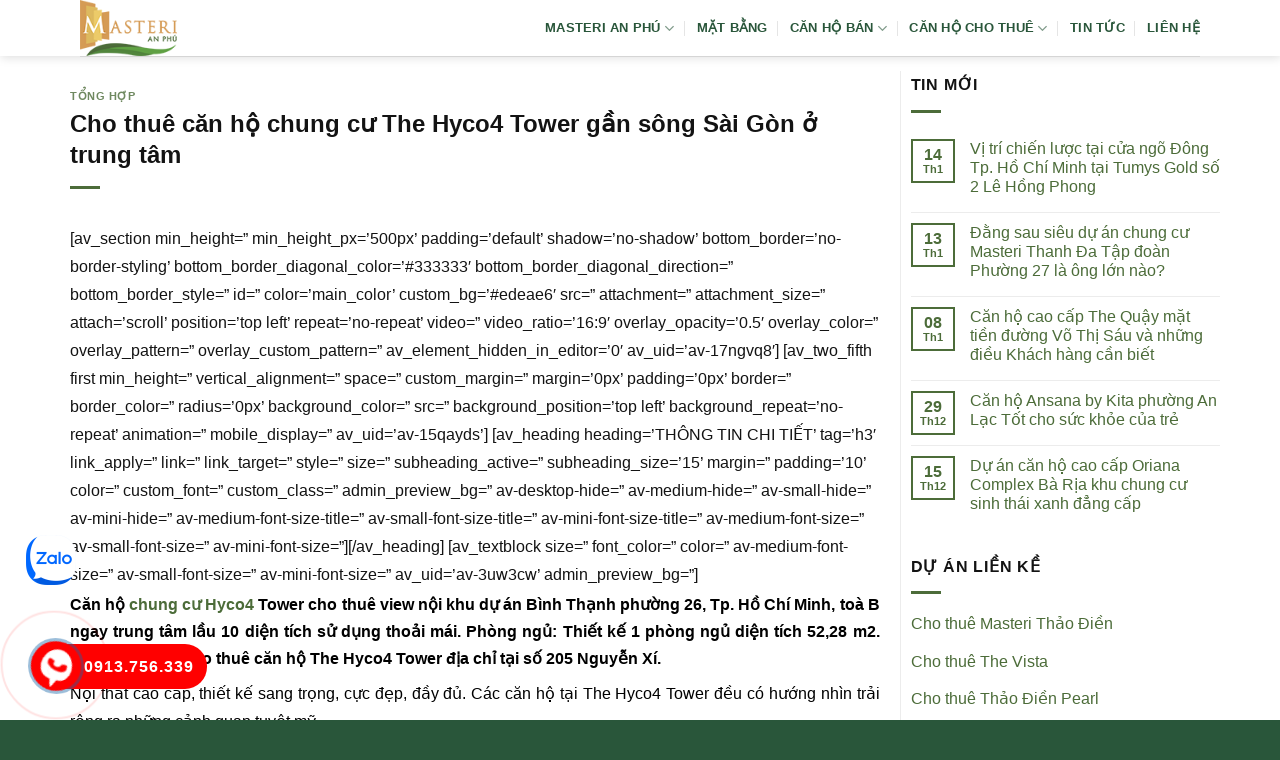

--- FILE ---
content_type: text/html; charset=UTF-8
request_url: https://duanmasterianphu.com/cho-thue-can-ho-chung-cu-hyco4-tower/
body_size: 14494
content:
<!DOCTYPE html><html lang="vi" prefix="og: https://ogp.me/ns#" class="loading-site no-js"><head><script data-no-optimize="1">var litespeed_docref=sessionStorage.getItem("litespeed_docref");litespeed_docref&&(Object.defineProperty(document,"referrer",{get:function(){return litespeed_docref}}),sessionStorage.removeItem("litespeed_docref"));</script> <meta charset="UTF-8" /><link rel="profile" href="http://gmpg.org/xfn/11" /><link rel="pingback" href="https://duanmasterianphu.com/xmlrpc.php" /><meta name="viewport" content="width=device-width, initial-scale=1" /><title>Cho thuê căn hộ chung cư The Hyco4 Tower gần sông Sài Gòn ở trung tâm</title><meta name="description" content="Nội thất cao cấp, thiết kế sang trọng, cực đẹp, đầy đủ. Các căn hộ tại The Hyco4 Tower đều có hướng nhìn trải rộng ra những cảnh quan tuyệt mỹ."/><meta name="robots" content="follow, index, max-snippet:-1, max-video-preview:-1, max-image-preview:large"/><link rel="canonical" href="https://duanmasterianphu.com/cho-thue-can-ho-chung-cu-hyco4-tower/" /><meta property="og:locale" content="vi_VN" /><meta property="og:type" content="article" /><meta property="og:title" content="Cho thuê căn hộ chung cư The Hyco4 Tower gần sông Sài Gòn ở trung tâm" /><meta property="og:description" content="Nội thất cao cấp, thiết kế sang trọng, cực đẹp, đầy đủ. Các căn hộ tại The Hyco4 Tower đều có hướng nhìn trải rộng ra những cảnh quan tuyệt mỹ." /><meta property="og:url" content="https://duanmasterianphu.com/cho-thue-can-ho-chung-cu-hyco4-tower/" /><meta property="og:site_name" content="Masteri An Phú" /><meta property="article:section" content="Tổng hợp" /><meta property="og:updated_time" content="2020-06-01T16:55:01+07:00" /><meta property="og:image" content="https://duanmasterianphu.com/wp-content/uploads/2018/03/The-Hyco4-Tower-tong-the-1.jpg" /><meta property="og:image:secure_url" content="https://duanmasterianphu.com/wp-content/uploads/2018/03/The-Hyco4-Tower-tong-the-1.jpg" /><meta property="og:image:width" content="800" /><meta property="og:image:height" content="500" /><meta property="og:image:alt" content="Cho thuê căn hộ chung cư The Hyco4 Tower gần sông Sài Gòn ở trung tâm" /><meta property="og:image:type" content="image/jpeg" /><meta property="article:published_time" content="2018-03-28T16:57:42+07:00" /><meta property="article:modified_time" content="2020-06-01T16:55:01+07:00" /><meta name="twitter:card" content="summary_large_image" /><meta name="twitter:title" content="Cho thuê căn hộ chung cư The Hyco4 Tower gần sông Sài Gòn ở trung tâm" /><meta name="twitter:description" content="Nội thất cao cấp, thiết kế sang trọng, cực đẹp, đầy đủ. Các căn hộ tại The Hyco4 Tower đều có hướng nhìn trải rộng ra những cảnh quan tuyệt mỹ." /><meta name="twitter:image" content="https://duanmasterianphu.com/wp-content/uploads/2018/03/The-Hyco4-Tower-tong-the-1.jpg" /><meta name="twitter:label1" content="Được viết bởi" /><meta name="twitter:data1" content="Nguyễn Trắc" /><meta name="twitter:label2" content="Thời gian để đọc" /><meta name="twitter:data2" content="6 phút" /> <script type="application/ld+json" class="rank-math-schema-pro">{"@context":"https://schema.org","@graph":[{"@type":["Person","Organization"],"@id":"https://duanmasterianphu.com/#person","name":"Masteri An Ph\u00fa","logo":{"@type":"ImageObject","@id":"https://duanmasterianphu.com/#logo","url":"http://duanmasterianphu.com/wp-content/uploads/2024/05/logo-masteri-an-phu.png","contentUrl":"http://duanmasterianphu.com/wp-content/uploads/2024/05/logo-masteri-an-phu.png","caption":"Masteri An Ph\u00fa","inLanguage":"vi","width":"121","height":"70"},"image":{"@type":"ImageObject","@id":"https://duanmasterianphu.com/#logo","url":"http://duanmasterianphu.com/wp-content/uploads/2024/05/logo-masteri-an-phu.png","contentUrl":"http://duanmasterianphu.com/wp-content/uploads/2024/05/logo-masteri-an-phu.png","caption":"Masteri An Ph\u00fa","inLanguage":"vi","width":"121","height":"70"}},{"@type":"WebSite","@id":"https://duanmasterianphu.com/#website","url":"https://duanmasterianphu.com","name":"Masteri An Ph\u00fa","alternateName":"Masteri An Ph\u00fa","publisher":{"@id":"https://duanmasterianphu.com/#person"},"inLanguage":"vi"},{"@type":"ImageObject","@id":"https://duanmasterianphu.com/wp-content/uploads/2018/03/The-Hyco4-Tower-tong-the-1.jpg","url":"https://duanmasterianphu.com/wp-content/uploads/2018/03/The-Hyco4-Tower-tong-the-1.jpg","width":"800","height":"500","inLanguage":"vi"},{"@type":"BreadcrumbList","@id":"https://duanmasterianphu.com/cho-thue-can-ho-chung-cu-hyco4-tower/#breadcrumb","itemListElement":[{"@type":"ListItem","position":"1","item":{"@id":"https://duanmasterianphu.com","name":"Masteri An Ph\u00fa"}},{"@type":"ListItem","position":"2","item":{"@id":"https://duanmasterianphu.com/tong-hop/","name":"T\u1ed5ng h\u1ee3p"}},{"@type":"ListItem","position":"3","item":{"@id":"https://duanmasterianphu.com/cho-thue-can-ho-chung-cu-hyco4-tower/","name":"Cho thu\u00ea c\u0103n h\u1ed9 chung c\u01b0 The Hyco4 Tower g\u1ea7n s\u00f4ng S\u00e0i G\u00f2n \u1edf trung t\u00e2m"}}]},{"@type":"WebPage","@id":"https://duanmasterianphu.com/cho-thue-can-ho-chung-cu-hyco4-tower/#webpage","url":"https://duanmasterianphu.com/cho-thue-can-ho-chung-cu-hyco4-tower/","name":"Cho thu\u00ea c\u0103n h\u1ed9 chung c\u01b0 The Hyco4 Tower g\u1ea7n s\u00f4ng S\u00e0i G\u00f2n \u1edf trung t\u00e2m","datePublished":"2018-03-28T16:57:42+07:00","dateModified":"2020-06-01T16:55:01+07:00","isPartOf":{"@id":"https://duanmasterianphu.com/#website"},"primaryImageOfPage":{"@id":"https://duanmasterianphu.com/wp-content/uploads/2018/03/The-Hyco4-Tower-tong-the-1.jpg"},"inLanguage":"vi","breadcrumb":{"@id":"https://duanmasterianphu.com/cho-thue-can-ho-chung-cu-hyco4-tower/#breadcrumb"}},{"@type":"Person","@id":"https://duanmasterianphu.com/author/jack_nguyen/","name":"Nguy\u1ec5n Tr\u1eafc","url":"https://duanmasterianphu.com/author/jack_nguyen/","image":{"@type":"ImageObject","@id":"https://duanmasterianphu.com/wp-content/litespeed/avatar/382ed44efa5f18d133737c07d9462aa1.jpg?ver=1768665271","url":"https://duanmasterianphu.com/wp-content/litespeed/avatar/382ed44efa5f18d133737c07d9462aa1.jpg?ver=1768665271","caption":"Nguy\u1ec5n Tr\u1eafc","inLanguage":"vi"}},{"@type":"BlogPosting","headline":"Cho thu\u00ea c\u0103n h\u1ed9 chung c\u01b0 The Hyco4 Tower g\u1ea7n s\u00f4ng S\u00e0i G\u00f2n \u1edf trung t\u00e2m","datePublished":"2018-03-28T16:57:42+07:00","dateModified":"2020-06-01T16:55:01+07:00","articleSection":"T\u1ed5ng h\u1ee3p","author":{"@id":"https://duanmasterianphu.com/author/jack_nguyen/","name":"Nguy\u1ec5n Tr\u1eafc"},"publisher":{"@id":"https://duanmasterianphu.com/#person"},"description":"N\u1ed9i th\u1ea5t cao c\u1ea5p, thi\u1ebft k\u1ebf sang tr\u1ecdng, c\u1ef1c \u0111\u1eb9p, \u0111\u1ea7y \u0111\u1ee7. C\u00e1c c\u0103n h\u1ed9 t\u1ea1i The Hyco4 Tower \u0111\u1ec1u c\u00f3 h\u01b0\u1edbng nh\u00ecn tr\u1ea3i r\u1ed9ng ra nh\u1eefng c\u1ea3nh quan tuy\u1ec7t m\u1ef9.","name":"Cho thu\u00ea c\u0103n h\u1ed9 chung c\u01b0 The Hyco4 Tower g\u1ea7n s\u00f4ng S\u00e0i G\u00f2n \u1edf trung t\u00e2m","@id":"https://duanmasterianphu.com/cho-thue-can-ho-chung-cu-hyco4-tower/#richSnippet","isPartOf":{"@id":"https://duanmasterianphu.com/cho-thue-can-ho-chung-cu-hyco4-tower/#webpage"},"image":{"@id":"https://duanmasterianphu.com/wp-content/uploads/2018/03/The-Hyco4-Tower-tong-the-1.jpg"},"inLanguage":"vi","mainEntityOfPage":{"@id":"https://duanmasterianphu.com/cho-thue-can-ho-chung-cu-hyco4-tower/#webpage"}}]}</script> <link rel='dns-prefetch' href='//fonts.googleapis.com' /><link href='https://fonts.gstatic.com' crossorigin rel='preconnect' /><link rel='prefetch' href='https://duanmasterianphu.com/wp-content/themes/flatsome/assets/js/flatsome.js?ver=e1ad26bd5672989785e1' /><link rel='prefetch' href='https://duanmasterianphu.com/wp-content/themes/flatsome/assets/js/chunk.slider.js?ver=3.19.9' /><link rel='prefetch' href='https://duanmasterianphu.com/wp-content/themes/flatsome/assets/js/chunk.popups.js?ver=3.19.9' /><link rel='prefetch' href='https://duanmasterianphu.com/wp-content/themes/flatsome/assets/js/chunk.tooltips.js?ver=3.19.9' /><link rel="alternate" type="application/rss+xml" title="Dòng thông tin Masteri An Phú &raquo;" href="https://duanmasterianphu.com/feed/" /><link rel="alternate" type="application/rss+xml" title="Masteri An Phú &raquo; Dòng bình luận" href="https://duanmasterianphu.com/comments/feed/" /><link rel="alternate" title="oNhúng (JSON)" type="application/json+oembed" href="https://duanmasterianphu.com/wp-json/oembed/1.0/embed?url=https%3A%2F%2Fduanmasterianphu.com%2Fcho-thue-can-ho-chung-cu-hyco4-tower%2F" /><link rel="alternate" title="oNhúng (XML)" type="text/xml+oembed" href="https://duanmasterianphu.com/wp-json/oembed/1.0/embed?url=https%3A%2F%2Fduanmasterianphu.com%2Fcho-thue-can-ho-chung-cu-hyco4-tower%2F&#038;format=xml" /><link data-optimized="2" rel="stylesheet" href="https://duanmasterianphu.com/wp-content/litespeed/css/63bc0804e2f3db2f21361cb2be0f8a17.css?ver=5d119" /> <script type="litespeed/javascript" data-src="https://duanmasterianphu.com/wp-includes/js/jquery/jquery.min.js" id="jquery-core-js"></script> <link rel="https://api.w.org/" href="https://duanmasterianphu.com/wp-json/" /><link rel="alternate" title="JSON" type="application/json" href="https://duanmasterianphu.com/wp-json/wp/v2/posts/4352" /><link rel="EditURI" type="application/rsd+xml" title="RSD" href="https://duanmasterianphu.com/xmlrpc.php?rsd" /><meta name="generator" content="WordPress 6.9" /><link rel='shortlink' href='https://duanmasterianphu.com/?p=4352' /><link rel="icon" href="https://duanmasterianphu.com/wp-content/uploads/2017/07/Favicon-Masteri-36x36.png" sizes="32x32" /><link rel="icon" href="https://duanmasterianphu.com/wp-content/uploads/2017/07/Favicon-Masteri.png" sizes="192x192" /><link rel="apple-touch-icon" href="https://duanmasterianphu.com/wp-content/uploads/2017/07/Favicon-Masteri.png" /><meta name="msapplication-TileImage" content="https://duanmasterianphu.com/wp-content/uploads/2017/07/Favicon-Masteri.png" /></head><body class="wp-singular post-template-default single single-post postid-4352 single-format-standard wp-theme-flatsome wp-child-theme-flatsome-child header-shadow lightbox nav-dropdown-has-arrow nav-dropdown-has-shadow nav-dropdown-has-border parallax-mobile"><a class="skip-link screen-reader-text" href="#main">Bỏ qua nội dung</a><div id="wrapper"><header id="header" class="header has-sticky sticky-jump"><div class="header-wrapper"><div id="masthead" class="header-main "><div class="header-inner flex-row container logo-left medium-logo-center" role="navigation"><div id="logo" class="flex-col logo"><a href="https://duanmasterianphu.com/" title="Masteri An Phú - masteri an phu,can ho masteri an phu, du an masteri an phu" rel="home">
<img data-lazyloaded="1" src="[data-uri]" width="121" height="70" data-src="https://duanmasterianphu.com/wp-content/uploads/2024/05/logo-masteri-an-phu.png" class="header_logo header-logo" alt="Masteri An Phú"/><img data-lazyloaded="1" src="[data-uri]" width="121" height="70" data-src="https://duanmasterianphu.com/wp-content/uploads/2024/05/logo-masteri-an-phu.png" class="header-logo-dark" alt="Masteri An Phú"/></a></div><div class="flex-col show-for-medium flex-left"><ul class="mobile-nav nav nav-left "><li class="nav-icon has-icon"><div class="header-button">		<a href="#" data-open="#main-menu" data-pos="left" data-bg="main-menu-overlay" data-color="" class="icon primary button round is-small" aria-label="Menu" aria-controls="main-menu" aria-expanded="false"><i class="icon-menu" ></i>
</a></div></li></ul></div><div class="flex-col hide-for-medium flex-left
flex-grow"><ul class="header-nav header-nav-main nav nav-left  nav-divided nav-uppercase" ></ul></div><div class="flex-col hide-for-medium flex-right"><ul class="header-nav header-nav-main nav nav-right  nav-divided nav-uppercase"><li id="menu-item-12037" class="menu-item menu-item-type-post_type menu-item-object-page menu-item-home menu-item-has-children menu-item-12037 menu-item-design-default has-dropdown"><a href="https://duanmasterianphu.com/" class="nav-top-link" aria-expanded="false" aria-haspopup="menu">Masteri An Phú<i class="icon-angle-down" ></i></a><ul class="sub-menu nav-dropdown nav-dropdown-simple"><li id="menu-item-12043" class="menu-item menu-item-type-post_type menu-item-object-page menu-item-12043"><a href="https://duanmasterianphu.com/vi-tri-du-an-masteri-an-phu-quan-2/">Vị trí dự án</a></li><li id="menu-item-12042" class="menu-item menu-item-type-post_type menu-item-object-page menu-item-12042"><a href="https://duanmasterianphu.com/tien-ich-du-an-masteri-an-phu-quan-2/">Tiện ích chung cư</a></li></ul></li><li id="menu-item-12041" class="menu-item menu-item-type-post_type menu-item-object-page menu-item-12041 menu-item-design-default"><a href="https://duanmasterianphu.com/mat-bang-du-an-masteri-an-phu-quan-2/" class="nav-top-link">Mặt bằng</a></li><li id="menu-item-13135" class="menu-item menu-item-type-taxonomy menu-item-object-category_property menu-item-has-children menu-item-13135 menu-item-design-default has-dropdown"><a href="https://duanmasterianphu.com/ban-can-ho-masteri-an-phu/" class="nav-top-link" aria-expanded="false" aria-haspopup="menu">Căn hộ bán<i class="icon-angle-down" ></i></a><ul class="sub-menu nav-dropdown nav-dropdown-simple"><li id="menu-item-13139" class="menu-item menu-item-type-taxonomy menu-item-object-category_property menu-item-13139"><a href="https://duanmasterianphu.com/ban-officetel-masteri-an-phu/">Bán officetel</a></li><li id="menu-item-13136" class="menu-item menu-item-type-taxonomy menu-item-object-category_property menu-item-13136"><a href="https://duanmasterianphu.com/ban-can-ho-masteri-an-phu-1-phong-ngu/">Bán 1 phòng ngủ</a></li><li id="menu-item-13137" class="menu-item menu-item-type-taxonomy menu-item-object-category_property menu-item-13137"><a href="https://duanmasterianphu.com/ban-can-ho-masteri-an-phu-2-phong-ngu/">Bán 2 phòng ngủ</a></li><li id="menu-item-13138" class="menu-item menu-item-type-taxonomy menu-item-object-category_property menu-item-13138"><a href="https://duanmasterianphu.com/ban-can-ho-masteri-an-phu-3-phong-ngu/">Bán 3 phòng ngủ</a></li></ul></li><li id="menu-item-13140" class="menu-item menu-item-type-taxonomy menu-item-object-category_property menu-item-has-children menu-item-13140 menu-item-design-default has-dropdown"><a href="https://duanmasterianphu.com/cho-thue-can-ho-masteri-an-phu/" class="nav-top-link" aria-expanded="false" aria-haspopup="menu">Căn hộ cho thuê<i class="icon-angle-down" ></i></a><ul class="sub-menu nav-dropdown nav-dropdown-simple"><li id="menu-item-13144" class="menu-item menu-item-type-taxonomy menu-item-object-category_property menu-item-13144"><a href="https://duanmasterianphu.com/cho-thue-officetel-masteri-an-phu/">Thuê Office</a></li><li id="menu-item-13141" class="menu-item menu-item-type-taxonomy menu-item-object-category_property menu-item-13141"><a href="https://duanmasterianphu.com/cho-thue-can-ho-masteri-an-phu-1-phong-ngu/">Thuê 1 phòng ngủ</a></li><li id="menu-item-13142" class="menu-item menu-item-type-taxonomy menu-item-object-category_property menu-item-13142"><a href="https://duanmasterianphu.com/cho-thue-can-ho-masteri-an-phu-2-phong-ngu/">Thuê 2 phòng ngủ</a></li><li id="menu-item-13143" class="menu-item menu-item-type-taxonomy menu-item-object-category_property menu-item-13143"><a href="https://duanmasterianphu.com/cho-thue-can-ho-masteri-an-phu-3-phong-ngu/">Thuê 3 phòng ngủ</a></li></ul></li><li id="menu-item-12068" class="menu-item menu-item-type-taxonomy menu-item-object-category menu-item-12068 menu-item-design-default"><a href="https://duanmasterianphu.com/tin-tuc-du-an/" class="nav-top-link">Tin tức</a></li><li id="menu-item-12040" class="menu-item menu-item-type-post_type menu-item-object-page menu-item-12040 menu-item-design-default"><a href="https://duanmasterianphu.com/lien-he/" class="nav-top-link">Liên hệ</a></li></ul></div><div class="flex-col show-for-medium flex-right"><ul class="mobile-nav nav nav-right "></ul></div></div><div class="container"><div class="top-divider full-width"></div></div></div><div class="header-bg-container fill"><div class="header-bg-image fill"></div><div class="header-bg-color fill"></div></div></div></header><main id="main" class=""><div id="content" class="blog-wrapper blog-single page-wrapper"><div class="row row-large row-divided "><div class="large-9 col"><article id="post-4352" class="post-4352 post type-post status-publish format-standard has-post-thumbnail hentry category-tong-hop"><div class="article-inner "><header class="entry-header"><div class="entry-header-text entry-header-text-top text-left"><h6 class="entry-category is-xsmall"><a href="https://duanmasterianphu.com/tong-hop/" rel="category tag">Tổng hợp</a></h6><h1 class="entry-title">Cho thuê căn hộ chung cư The Hyco4 Tower gần sông Sài Gòn ở trung tâm</h1><div class="entry-divider is-divider small"></div></div></header><div class="entry-content single-page">[av_section min_height=&#8221; min_height_px=&#8217;500px&#8217; padding=&#8217;default&#8217; shadow=&#8217;no-shadow&#8217; bottom_border=&#8217;no-border-styling&#8217; bottom_border_diagonal_color=&#8217;#333333&#8242; bottom_border_diagonal_direction=&#8221; bottom_border_style=&#8221; id=&#8221; color=&#8217;main_color&#8217; custom_bg=&#8217;#edeae6&#8242; src=&#8221; attachment=&#8221; attachment_size=&#8221; attach=&#8217;scroll&#8217; position=&#8217;top left&#8217; repeat=&#8217;no-repeat&#8217; video=&#8221; video_ratio=&#8217;16:9&#8242; overlay_opacity=&#8217;0.5&#8242; overlay_color=&#8221; overlay_pattern=&#8221; overlay_custom_pattern=&#8221; av_element_hidden_in_editor=&#8217;0&#8242; av_uid=&#8217;av-17ngvq8&#8242;]
[av_two_fifth first min_height=&#8221; vertical_alignment=&#8221; space=&#8221; custom_margin=&#8221; margin=&#8217;0px&#8217; padding=&#8217;0px&#8217; border=&#8221; border_color=&#8221; radius=&#8217;0px&#8217; background_color=&#8221; src=&#8221; background_position=&#8217;top left&#8217; background_repeat=&#8217;no-repeat&#8217; animation=&#8221; mobile_display=&#8221; av_uid=&#8217;av-15qayds&#8217;]
[av_heading heading=&#8217;THÔNG TIN CHI TIẾT&#8217; tag=&#8217;h3&#8242; link_apply=&#8221; link=&#8221; link_target=&#8221; style=&#8221; size=&#8221; subheading_active=&#8221; subheading_size=&#8217;15&#8217; margin=&#8221; padding=&#8217;10&#8217; color=&#8221; custom_font=&#8221; custom_class=&#8221; admin_preview_bg=&#8221; av-desktop-hide=&#8221; av-medium-hide=&#8221; av-small-hide=&#8221; av-mini-hide=&#8221; av-medium-font-size-title=&#8221; av-small-font-size-title=&#8221; av-mini-font-size-title=&#8221; av-medium-font-size=&#8221; av-small-font-size=&#8221; av-mini-font-size=&#8221;][/av_heading]
[av_textblock size=&#8221; font_color=&#8221; color=&#8221; av-medium-font-size=&#8221; av-small-font-size=&#8221; av-mini-font-size=&#8221; av_uid=&#8217;av-3uw3cw&#8217; admin_preview_bg=&#8221;]<h2 style="text-align: justify;"><span style="color: #000000; font-size: 12pt;"><strong>Căn hộ <a href="https://gkg.com.vn/cho-thue-can-ho-chung-cu-the-hyco4-tower/" target="_blank" rel="noopener">chung cư Hyco4</a> Tower cho thuê</strong> view nội khu dự án Bình Thạnh phường 26, Tp. Hồ Chí Minh, toà B ngay trung tâm lầu 10 diện tích sử dụng thoải mái. Phòng ngủ: Thiết kế 1 phòng ngủ diện tích 52,28 m2. Phòng tắm: 2. Cho thuê căn hộ The Hyco4 Tower địa chỉ tại số 205 Nguyễn Xí.</span></h2><p style="text-align: justify;"><span style="color: #000000;">Nội thất cao cấp, thiết kế sang trọng, cực đẹp, đầy đủ. Các căn hộ tại The Hyco4 Tower đều có hướng nhìn trải rộng ra những cảnh quan tuyệt mỹ.</span></p><p style="text-align: justify;"><span style="color: #000000;">Cho thuê căn hộ The Hyco4 Tower giá cực rẻ <strong>6,5 triệu/tháng</strong>.</span></p>
[/av_textblock]
[/av_two_fifth][av_three_fifth min_height=&#8221; vertical_alignment=&#8221; space=&#8221; custom_margin=&#8221; margin=&#8217;0px&#8217; padding=&#8217;0px&#8217; border=&#8221; border_color=&#8221; radius=&#8217;0px&#8217; background_color=&#8221; src=&#8221; background_position=&#8217;top left&#8217; background_repeat=&#8217;no-repeat&#8217; animation=&#8221; mobile_display=&#8221; av_uid=&#8217;av-11vjgf4&#8242;]
[av_heading heading=&#8217;ẢNH THỰC TẾ CĂN HỘ THE HYCO4 TOWER&#8217; tag=&#8217;h3&#8242; link_apply=&#8221; link=&#8221; link_target=&#8221; style=&#8221; size=&#8221; subheading_active=&#8221; subheading_size=&#8217;15&#8217; margin=&#8221; padding=&#8217;10&#8217; color=&#8221; custom_font=&#8221; custom_class=&#8221; admin_preview_bg=&#8221; av-desktop-hide=&#8221; av-medium-hide=&#8221; av-small-hide=&#8221; av-mini-hide=&#8221; av-medium-font-size-title=&#8221; av-small-font-size-title=&#8221; av-mini-font-size-title=&#8221; av-medium-font-size=&#8221; av-small-font-size=&#8221; av-mini-font-size=&#8221;][/av_heading]
[av_slideshow size=&#8217;no scaling&#8217; animation=&#8217;slide&#8217; autoplay=&#8217;false&#8217; interval=&#8217;5&#8242; control_layout=&#8217;av-control-default&#8217; av_uid=&#8217;av-y9y8w0&#8242;]
[av_slide id=&#8217;4360&#8242; av_uid=&#8217;av-vztppc&#8217;][/av_slide]
[av_slide id=&#8217;4361&#8242; av_uid=&#8217;av-u4m380&#8242;][/av_slide]
[av_slide id=&#8217;4362&#8242; av_uid=&#8217;av-2xdlps&#8217;][/av_slide]
[av_slide id=&#8217;4363&#8242; av_uid=&#8217;av-ryesww&#8217;][/av_slide]
[/av_slideshow]
[/av_three_fifth][/av_section][av_two_fifth first min_height=&#8221; vertical_alignment=&#8221; space=&#8221; custom_margin=&#8221; margin=&#8217;0px&#8217; padding=&#8217;0px&#8217; border=&#8221; border_color=&#8221; radius=&#8217;0px&#8217; background_color=&#8221; src=&#8221; background_position=&#8217;top left&#8217; background_repeat=&#8217;no-repeat&#8217; animation=&#8221; mobile_display=&#8221; av_uid=&#8217;av-q0cq5s&#8217;]
[av_heading tag=&#8217;h3&#8242; padding=&#8217;10&#8217; heading=&#8217;THÔNG TIN TỔNG QUAN&#8217; color=&#8221; style=&#8221; custom_font=&#8221; size=&#8221; subheading_active=&#8221; subheading_size=&#8217;15&#8217; custom_class=&#8221; admin_preview_bg=&#8221; av_uid=&#8217;av-oi4kds&#8217;][/av_heading]
[av_textblock size=&#8221; font_color=&#8221; color=&#8221; admin_preview_bg=&#8221; av_uid=&#8217;av-mzios0&#8242;]<p style="text-align: justify;"><span style="color: #000000;"><strong>Cho thuê căn hộ chung cư The Hyco4 Tower</strong> sông nước bao quanh, cạnh trung tâm cực kỳ đắc địa. Căn hộ chăm chút chi tiết, xây dựng tại số 205 Nguyễn Xí tốt nhất thị trường. Căn hộ The Hyco4 Tower cảm giác ấm cúng, khu vực quận Bình Thạnh phường 26 khu trung tâm. Bên cạnh đó có sân chơi cho trẻ em, sân tennis, Gym, nhà hàng, hầm đậu xe rộng rãi đều được thiết kế đầy tiện nghi có sẵn xung quanh căn hộ. Dự án cao cấp The Hyco4 Tower quần thể hiện đại, xây dựng bởi Công ty Cổ Phần Đầu Tư Bất Động Sản Thuỷ Lợi 4A ngân hàng hỗ trợ. The Hyco4 Tower kết hợp với việc bố trí mặt bằng không gian sử dụng về giao thông, ánh sáng, thông gió, tiết kiệm năng lương, chống ồn.</span></p><p style="text-align: justify;"><span style="color: #000000;">Căn hộ The Hyco4 Tower cho thuê cực kỳ đắc địa. Và thuận tiện nhất, The Hyco4 Tower không bị ảnh hưởng bởi tình trạng ùn tắc giao thông hoặc ngập lụt. Tọa lạc ngay mặt tiền, kề sông, song hành cùng các tuyến đường huyết mạch của Thành Phố, cạnh trung tâm tài chính TP. Hồ Chí Minh.</span></p><p style="text-align: justify;"><span style="color: #000000;">Cho thuê The Hyco4 Tower chăm chút chi tiết. Căn hộ The Hyco4 Tower thiết kế khu phức hợp với những tiện nghi sinh hoạt 5 sao như: vườn cây, sân chơi, siêu thị mini, nhà hàng, café, nhà trẻ, trung tâm y tế, spa, CLB thể hình, hồ bơi… Hệ thống điện nước dự phòng nhằm đảm bảo bạn sẽ luôn trải nghiệm được những giây phút tuyệt vời bên trong.</span></p><p style="text-align: justify;"><span style="color: #000000;"><strong>Căn hộ chung cư The Hyco4 Tower cho thuê</strong> tốt nhất thị trường. Khu vực bếp, sân phơi thông thoáng với bên ngoài. Phòng khách trong căn hộ đều có ít nhất 1 hướng nhìn bao quát, không bị che khuất trực tiếp. Bố cục căn hộ hài hòa cho tất cả các vật dụng. Từ phòng khách sang trọng, bạn có thể ngắm toàn cảnh khu đô thị bên ngoài để quên đi mọi căng thẳng của cuộc sống và tận hưởng những giây phút thư giãn, thoải mái trọn vẹn.</span></p><p style="text-align: justify;"><span style="color: #000000;">Căn hộ The Hyco4 Tower cho thuê cảm giác ấm cúng. Thấu hiểu nhu cầu mua nhà của người Việt Nam, Ngân hàng cam kết tài trợ vốn cho dự án và cam kết hợp đồng mua bán. Đặt sự quan tâm của khách hàng lên hàng đầu, mang đến cho khách hàng những chính sách ưu đãi hấp dẫn.</span></p><p style="text-align: justify;"><span style="color: #000000;"><strong>Căn hộ chung cư The Hyco4 Tower cho thuê</strong> quần thể hiện đại. Thông tin về dự án cao cấp The Hyco4 Tower, quý khách hàng vui lòng liên hệ chúng tôi hoặc để lại thông tin.</span></p><p style="text-align: justify;"><span style="color: #000000;">Phòng kinh doanh và hỗ trợ khách hàng Điện thoại &#8211; 0913 756 339</span></p>
[/av_textblock]
[/av_two_fifth]
[av_three_fifth min_height=&#8221; vertical_alignment=&#8221; space=&#8221; custom_margin=&#8221; margin=&#8217;0px&#8217; padding=&#8217;0px&#8217; border=&#8221; border_color=&#8221; radius=&#8217;0px&#8217; background_color=&#8221; src=&#8221; background_position=&#8217;top left&#8217; background_repeat=&#8217;no-repeat&#8217; animation=&#8221; mobile_display=&#8221; av_uid=&#8217;av-ley2vk&#8217;]
[av_heading heading=&#8217;PHỐI CẢNH CĂN HỘ THE HYCO4 TOWER&#8217; tag=&#8217;h3&#8242; style=&#8221; size=&#8221; subheading_active=&#8221; subheading_size=&#8217;15&#8217; padding=&#8217;10&#8217; color=&#8221; custom_font=&#8221; admin_preview_bg=&#8221; av_uid=&#8217;av-igqzpc&#8217;][/av_heading]
[av_slideshow size=&#8217;no scaling&#8217; animation=&#8217;slide&#8217; autoplay=&#8217;false&#8217; interval=&#8217;5&#8242; control_layout=&#8217;av-control-default&#8217; av_uid=&#8217;av-gpwh34&#8242;]
[av_slide id=&#8217;4355&#8242; av_uid=&#8217;av-fp4bc0&#8242;][/av_slide]
[av_slide id=&#8217;4356&#8242; av_uid=&#8217;av-1fraz4&#8242;][/av_slide]
[av_slide id=&#8217;4357&#8242; av_uid=&#8217;av-1ahm9s&#8217;][/av_slide]
[av_slide id=&#8217;4358&#8242; av_uid=&#8217;av-a83z9c&#8217;][/av_slide]
[av_slide id=&#8217;4359&#8242; av_uid=&#8217;av-9o9dy8&#8242;][/av_slide]
[/av_slideshow]
[av_heading heading=&#8217;THÔNG TIN CHUNG DỰ ÁN THE HYCO4 TOWER&#8217; tag=&#8217;h3&#8242; style=&#8221; size=&#8221; subheading_active=&#8221; subheading_size=&#8217;15&#8217; padding=&#8217;10&#8217; color=&#8221; custom_font=&#8221; admin_preview_bg=&#8221; av_uid=&#8217;av-772v8w&#8217;][/av_heading]
[av_slideshow size=&#8217;no scaling&#8217; animation=&#8217;slide&#8217; autoplay=&#8217;false&#8217; interval=&#8217;5&#8242; control_layout=&#8217;av-control-default&#8217; av_uid=&#8217;av-5ov4wg&#8217;]
[av_slide id=&#8217;4353&#8242; av_uid=&#8217;av-g9868&#8242;][/av_slide]
[av_slide id=&#8217;4354&#8242; av_uid=&#8217;av-365qw0&#8242;][/av_slide]
[/av_slideshow]
[/av_three_fifth]<div class='clearfix'></div><div id="related_posts"><h6>Bài viết liên quan</h6><div class="row"><div class="col medium-4 small-12 large-4"><div class="relatedhover"><div class="relatedthumb"><a href="https://duanmasterianphu.com/nhung-ly-do-nen-dau-tu-vao-khu-can-ho-chung-cu-bien-hoa-universe-complex/" title="Những lý do nên đầu tư vào Khu căn hộ chung cư Biên Hòa Universe Complex"></a></div><div class="relatedcontent"><h5><a href="https://duanmasterianphu.com/nhung-ly-do-nen-dau-tu-vao-khu-can-ho-chung-cu-bien-hoa-universe-complex/" title="Những lý do nên đầu tư vào Khu căn hộ chung cư Biên Hòa Universe Complex">Những lý do nên đầu tư vào Khu căn hộ chung cư Biên Hòa Universe Complex</a></h5></div></div></div><div class="col medium-4 small-12 large-4"><div class="relatedhover"><div class="relatedthumb"><a href="https://duanmasterianphu.com/da-nang-khong-nghiem-thu-cong-trinh-cat-xen-bai-do-xe/" title="Đà Nẵng không nghiệm thu công trình &#8216;cắt xén&#8217; bãi đỗ xe"></a></div><div class="relatedcontent"><h5><a href="https://duanmasterianphu.com/da-nang-khong-nghiem-thu-cong-trinh-cat-xen-bai-do-xe/" title="Đà Nẵng không nghiệm thu công trình &#8216;cắt xén&#8217; bãi đỗ xe">Đà Nẵng không nghiệm thu công trình &#8216;cắt xén&#8217; bãi đỗ xe</a></h5></div></div></div><div class="col medium-4 small-12 large-4"><div class="relatedhover"><div class="relatedthumb"><a href="https://duanmasterianphu.com/tai-sao-thiet-ke-thi-cong-noi-that-spa-tron-goi/" title="Tại sao thiết kế thi công nội thất spa trọn gói"></a></div><div class="relatedcontent"><h5><a href="https://duanmasterianphu.com/tai-sao-thiet-ke-thi-cong-noi-that-spa-tron-goi/" title="Tại sao thiết kế thi công nội thất spa trọn gói">Tại sao thiết kế thi công nội thất spa trọn gói</a></h5></div></div></div><div class="col medium-4 small-12 large-4"><div class="relatedhover"><div class="relatedthumb"><a href="https://duanmasterianphu.com/du-palm-garden-co-nhung-diem-doc-dao-nao/" title="Dự án Palm Garden có những điểm độc đáo nào?"></a></div><div class="relatedcontent"><h5><a href="https://duanmasterianphu.com/du-palm-garden-co-nhung-diem-doc-dao-nao/" title="Dự án Palm Garden có những điểm độc đáo nào?">Dự án Palm Garden có những điểm độc đáo nào?</a></h5></div></div></div><div class="col medium-4 small-12 large-4"><div class="relatedhover"><div class="relatedthumb"><a href="https://duanmasterianphu.com/co-hoi-nao-cho-khach-hang-b5-cau-dien/" title="Cơ hội nào cho khách hàng B5 Cầu Diễn?"></a></div><div class="relatedcontent"><h5><a href="https://duanmasterianphu.com/co-hoi-nao-cho-khach-hang-b5-cau-dien/" title="Cơ hội nào cho khách hàng B5 Cầu Diễn?">Cơ hội nào cho khách hàng B5 Cầu Diễn?</a></h5></div></div></div><div class="col medium-4 small-12 large-4"><div class="relatedhover"><div class="relatedthumb"><a href="https://duanmasterianphu.com/de-xuat-tp-hcm-duoc-chon-chu-dau-tu-cho-du-an-co-tren-2-500-can-ho/" title="Đề xuất TP.HCM được chọn chủ đầu tư cho dự án có trên 2.500 căn hộ"></a></div><div class="relatedcontent"><h5><a href="https://duanmasterianphu.com/de-xuat-tp-hcm-duoc-chon-chu-dau-tu-cho-du-an-co-tren-2-500-can-ho/" title="Đề xuất TP.HCM được chọn chủ đầu tư cho dự án có trên 2.500 căn hộ">Đề xuất TP.HCM được chọn chủ đầu tư cho dự án có trên 2.500 căn hộ</a></h5></div></div></div></div></div><div class="clearfix"></div></div></div></article><div id="comments" class="comments-area"></div></div><div class="post-sidebar large-3 col"><div id="secondary" class="widget-area " role="complementary"><aside id="flatsome_recent_posts-2" class="widget flatsome_recent_posts">		<span class="widget-title "><span>Tin Mới</span></span><div class="is-divider small"></div><ul><li class="recent-blog-posts-li"><div class="flex-row recent-blog-posts align-top pt-half pb-half"><div class="flex-col mr-half"><div class="badge post-date  badge-outline"><div class="badge-inner bg-fill" >
<span class="post-date-day">14</span><br>
<span class="post-date-month is-xsmall">Th1</span></div></div></div><div class="flex-col flex-grow">
<a href="https://duanmasterianphu.com/vi-tri-chien-luoc-tai-cua-ngo-dong-tp-ho-chi-minh-tai-tumys-gold-so-2-le-hong-phong/" title="Vị trí chiến lược tại cửa ngõ Đông Tp. Hồ Chí Minh tại Tumys Gold số 2 Lê Hồng Phong">Vị trí chiến lược tại cửa ngõ Đông Tp. Hồ Chí Minh tại Tumys Gold số 2 Lê Hồng Phong</a>
<span class="post_comments op-7 block is-xsmall"><span>Chức năng bình luận bị tắt<span class="screen-reader-text"> ở Vị trí chiến lược tại cửa ngõ Đông Tp. Hồ Chí Minh tại Tumys Gold số 2 Lê Hồng Phong</span></span></span></div></div></li><li class="recent-blog-posts-li"><div class="flex-row recent-blog-posts align-top pt-half pb-half"><div class="flex-col mr-half"><div class="badge post-date  badge-outline"><div class="badge-inner bg-fill" >
<span class="post-date-day">13</span><br>
<span class="post-date-month is-xsmall">Th1</span></div></div></div><div class="flex-col flex-grow">
<a href="https://duanmasterianphu.com/dang-sau-sieu-du-an-chung-cu-masteri-thanh-da-tap-doan-phuong-27-la-ong-lon-nao/" title="Đằng sau siêu dự án chung cư  Masteri Thanh Đa Tập đoàn Phường 27 là ông lớn nào?">Đằng sau siêu dự án chung cư  Masteri Thanh Đa Tập đoàn Phường 27 là ông lớn nào?</a>
<span class="post_comments op-7 block is-xsmall"><span>Chức năng bình luận bị tắt<span class="screen-reader-text"> ở Đằng sau siêu dự án chung cư  Masteri Thanh Đa Tập đoàn Phường 27 là ông lớn nào?</span></span></span></div></div></li><li class="recent-blog-posts-li"><div class="flex-row recent-blog-posts align-top pt-half pb-half"><div class="flex-col mr-half"><div class="badge post-date  badge-outline"><div class="badge-inner bg-fill" >
<span class="post-date-day">08</span><br>
<span class="post-date-month is-xsmall">Th1</span></div></div></div><div class="flex-col flex-grow">
<a href="https://duanmasterianphu.com/can-ho-cao-cap-the-quay-mat-tien-duong-vo-thi-sau-va-nhung-dieu-khach-hang-can-biet/" title="Căn hộ cao cấp The Quậy mặt tiền đường Võ Thị Sáu và những điều Khách hàng cần biết">Căn hộ cao cấp The Quậy mặt tiền đường Võ Thị Sáu và những điều Khách hàng cần biết</a>
<span class="post_comments op-7 block is-xsmall"><span>Chức năng bình luận bị tắt<span class="screen-reader-text"> ở Căn hộ cao cấp The Quậy mặt tiền đường Võ Thị Sáu và những điều Khách hàng cần biết</span></span></span></div></div></li><li class="recent-blog-posts-li"><div class="flex-row recent-blog-posts align-top pt-half pb-half"><div class="flex-col mr-half"><div class="badge post-date  badge-outline"><div class="badge-inner bg-fill" >
<span class="post-date-day">29</span><br>
<span class="post-date-month is-xsmall">Th12</span></div></div></div><div class="flex-col flex-grow">
<a href="https://duanmasterianphu.com/can-ho-ansana-by-kita-phuong-an-lac-tot-cho-suc-khoe-cua-tre/" title="Căn hộ  Ansana by Kita phường An Lạc Tốt cho sức khỏe của trẻ">Căn hộ  Ansana by Kita phường An Lạc Tốt cho sức khỏe của trẻ</a>
<span class="post_comments op-7 block is-xsmall"><span>Chức năng bình luận bị tắt<span class="screen-reader-text"> ở Căn hộ  Ansana by Kita phường An Lạc Tốt cho sức khỏe của trẻ</span></span></span></div></div></li><li class="recent-blog-posts-li"><div class="flex-row recent-blog-posts align-top pt-half pb-half"><div class="flex-col mr-half"><div class="badge post-date  badge-outline"><div class="badge-inner bg-fill" >
<span class="post-date-day">15</span><br>
<span class="post-date-month is-xsmall">Th12</span></div></div></div><div class="flex-col flex-grow">
<a href="https://duanmasterianphu.com/du-an-can-ho-cao-cap-oriana-complex-ba-ria-khu-chung-cu-sinh-thai-xanh-dang-cap/" title="Dự án căn hộ cao cấp Oriana Complex Bà Rịa khu chung cư sinh thái xanh đẳng cấp">Dự án căn hộ cao cấp Oriana Complex Bà Rịa khu chung cư sinh thái xanh đẳng cấp</a>
<span class="post_comments op-7 block is-xsmall"><span>Chức năng bình luận bị tắt<span class="screen-reader-text"> ở Dự án căn hộ cao cấp Oriana Complex Bà Rịa khu chung cư sinh thái xanh đẳng cấp</span></span></span></div></div></li></ul></aside><aside id="text-7" class="widget widget_text"><span class="widget-title "><span>Dự án liền kề</span></span><div class="is-divider small"></div><div class="textwidget"><ul><li><a href="https://duanmasterithaodien.com/cho-thue-can-ho-masteri-thao-dien/" target="_blank" rel="noopener">Cho thuê Masteri Thảo Điền</a></li><li><a href="https://canhothevista.org/cho-thue-can-ho-the-vista/" target="_blank" rel="noopener">Cho thuê The Vista</a></li><li><a href="https://canhothaodienpearl.info/cho-thue-can-ho-thao-dien-pearl/" target="_blank" rel="noopener">Cho thuê Thảo Điền Pearl</a></li><li><a href="https://duangatewaythaodien.net/cho-thue-can-ho-gateway-thao-dien/" target="_blank" rel="noopener">Cho thuê Gateway Thảo Điền</a></li><li><a href="https://canhotheascent.org/cho-thue-can-ho-the-ascent/" target="_blank" rel="noopener">Cho thuê The Ascent</a></li></ul></div></aside></div></div></div></div></main><footer id="footer" class="footer-wrapper"><div class="footer-widgets footer footer-1"><div class="row dark large-columns-2 mb-0"><div id="text-4" class="col pb-0 widget widget_text"><span class="widget-title">Liên hệ</span><div class="is-divider small"></div><div class="textwidget"><p><strong>Địa chỉ dự án:</strong> 179 Xa lộ Hà Nội, Phường Thảo Điền, Thành phố Thủ Đức<br />
<strong>Holine 1:</strong> 0913 756 339<br />
<strong>Holine 2:</strong> 0903 191 286<br />
Email: duanmasterianphu@gmail.com</p></div></div><div id="text-6" class="col pb-0 widget widget_text"><span class="widget-title">Đăng ký ngay</span><div class="is-divider small"></div><div class="textwidget"><div class="wpcf7 no-js" id="wpcf7-f619-o1" lang="en-US" dir="ltr" data-wpcf7-id="619"><div class="screen-reader-response"><p role="status" aria-live="polite" aria-atomic="true"></p><ul></ul></div><form action="/cho-thue-can-ho-chung-cu-hyco4-tower/#wpcf7-f619-o1" method="post" class="wpcf7-form init" aria-label="Contact form" novalidate="novalidate" data-status="init"><fieldset class="hidden-fields-container"><input type="hidden" name="_wpcf7" value="619" /><input type="hidden" name="_wpcf7_version" value="6.1.4" /><input type="hidden" name="_wpcf7_locale" value="en_US" /><input type="hidden" name="_wpcf7_unit_tag" value="wpcf7-f619-o1" /><input type="hidden" name="_wpcf7_container_post" value="0" /><input type="hidden" name="_wpcf7_posted_data_hash" value="" /></fieldset><p><span class="wpcf7-form-control-wrap" data-name="ho-ten"><input size="40" maxlength="400" class="wpcf7-form-control wpcf7-text wpcf7-validates-as-required form-control" aria-required="true" aria-invalid="false" placeholder="Họ và tên" value="" type="text" name="ho-ten" /></span><br />
<span class="wpcf7-form-control-wrap" data-name="dienthoai"><input size="40" maxlength="400" class="wpcf7-form-control wpcf7-tel wpcf7-validates-as-required wpcf7-text wpcf7-validates-as-tel form-control" aria-required="true" aria-invalid="false" placeholder="Số điện thoại" value="" type="tel" name="dienthoai" /></span><br />
<input class="wpcf7-form-control wpcf7-submit has-spinner btn btn-submit" type="submit" value="Đăng ký" /></p><div class="wpcf7-response-output" aria-hidden="true"></div></form></div></div></div></div></div><div class="footer-widgets footer footer-2 dark"><div class="row dark large-columns-1 mb-0"><div id="custom_html-4" class="widget_text col pb-0 widget widget_custom_html"><div class="textwidget custom-html-widget">Tag: <a href="https://duanmasterianphu.com/">Masteri An Phú</a>,
<a href="https://duanmasterianphu.com/">dự án Masteri An Phú</a>,
<a href="https://duanmasterianphu.com/">chung cư Masteri An Phú</a>,
<a href="https://duanmasterianphu.com/">căn hộ Masteri An Phú</a>, <a href="https://duanmasterianphu.com/tong-hop/">Tin Tổng Hơp</a><br>Dự án lân cận: Dự án <a href="https://canhosunwahpearl.edu.vn/">Sunwah Pearl</a> Nguyễn Hữu Cảnh canhosunwahpearl.edu.vn, Căn hộ <a href="https://canhosaigonpearl.org/">Saigon Pearl</a> Bình Thạnh canhosaigonpearl.org,  Dự án <a href="https://vinhomescentralparktc.com/">Vinhomes Central Park vinhomescentralparktc.com</a> Bình Thạnh, Dự án <a href="https://canhocitygarden.org/">City Garden</a> Ngô Tất Tốt canhocitygarden.org</div></div></div></div><div class="absolute-footer dark medium-text-center small-text-center"><div class="container clearfix"><div class="footer-primary pull-left"><div class="copyright-footer">
Copyright 2026 © <strong>duanmasterianphu.com</strong></div></div></div></div></footer></div><div id="main-menu" class="mobile-sidebar no-scrollbar mfp-hide"><div class="sidebar-menu no-scrollbar "><ul class="nav nav-sidebar nav-vertical nav-uppercase" data-tab="1"><li class="header-search-form search-form html relative has-icon"><div class="header-search-form-wrapper"><div class="searchform-wrapper ux-search-box relative is-normal"><form method="get" class="searchform" action="https://duanmasterianphu.com/" role="search"><div class="flex-row relative"><div class="flex-col flex-grow">
<input type="search" class="search-field mb-0" name="s" value="" id="s" placeholder="Tìm Kiếm" /></div><div class="flex-col">
<button type="submit" class="ux-search-submit submit-button secondary button icon mb-0" aria-label="Gửi">
<i class="icon-search" ></i>				</button></div></div><div class="live-search-results text-left z-top"></div></form></div></div></li><li class="menu-item menu-item-type-post_type menu-item-object-page menu-item-home menu-item-has-children menu-item-12037"><a href="https://duanmasterianphu.com/">Masteri An Phú</a><ul class="sub-menu nav-sidebar-ul children"><li class="menu-item menu-item-type-post_type menu-item-object-page menu-item-12043"><a href="https://duanmasterianphu.com/vi-tri-du-an-masteri-an-phu-quan-2/">Vị trí dự án</a></li><li class="menu-item menu-item-type-post_type menu-item-object-page menu-item-12042"><a href="https://duanmasterianphu.com/tien-ich-du-an-masteri-an-phu-quan-2/">Tiện ích chung cư</a></li></ul></li><li class="menu-item menu-item-type-post_type menu-item-object-page menu-item-12041"><a href="https://duanmasterianphu.com/mat-bang-du-an-masteri-an-phu-quan-2/">Mặt bằng</a></li><li class="menu-item menu-item-type-taxonomy menu-item-object-category_property menu-item-has-children menu-item-13135"><a href="https://duanmasterianphu.com/ban-can-ho-masteri-an-phu/">Căn hộ bán</a><ul class="sub-menu nav-sidebar-ul children"><li class="menu-item menu-item-type-taxonomy menu-item-object-category_property menu-item-13139"><a href="https://duanmasterianphu.com/ban-officetel-masteri-an-phu/">Bán officetel</a></li><li class="menu-item menu-item-type-taxonomy menu-item-object-category_property menu-item-13136"><a href="https://duanmasterianphu.com/ban-can-ho-masteri-an-phu-1-phong-ngu/">Bán 1 phòng ngủ</a></li><li class="menu-item menu-item-type-taxonomy menu-item-object-category_property menu-item-13137"><a href="https://duanmasterianphu.com/ban-can-ho-masteri-an-phu-2-phong-ngu/">Bán 2 phòng ngủ</a></li><li class="menu-item menu-item-type-taxonomy menu-item-object-category_property menu-item-13138"><a href="https://duanmasterianphu.com/ban-can-ho-masteri-an-phu-3-phong-ngu/">Bán 3 phòng ngủ</a></li></ul></li><li class="menu-item menu-item-type-taxonomy menu-item-object-category_property menu-item-has-children menu-item-13140"><a href="https://duanmasterianphu.com/cho-thue-can-ho-masteri-an-phu/">Căn hộ cho thuê</a><ul class="sub-menu nav-sidebar-ul children"><li class="menu-item menu-item-type-taxonomy menu-item-object-category_property menu-item-13144"><a href="https://duanmasterianphu.com/cho-thue-officetel-masteri-an-phu/">Thuê Office</a></li><li class="menu-item menu-item-type-taxonomy menu-item-object-category_property menu-item-13141"><a href="https://duanmasterianphu.com/cho-thue-can-ho-masteri-an-phu-1-phong-ngu/">Thuê 1 phòng ngủ</a></li><li class="menu-item menu-item-type-taxonomy menu-item-object-category_property menu-item-13142"><a href="https://duanmasterianphu.com/cho-thue-can-ho-masteri-an-phu-2-phong-ngu/">Thuê 2 phòng ngủ</a></li><li class="menu-item menu-item-type-taxonomy menu-item-object-category_property menu-item-13143"><a href="https://duanmasterianphu.com/cho-thue-can-ho-masteri-an-phu-3-phong-ngu/">Thuê 3 phòng ngủ</a></li></ul></li><li class="menu-item menu-item-type-taxonomy menu-item-object-category menu-item-12068"><a href="https://duanmasterianphu.com/tin-tuc-du-an/">Tin tức</a></li><li class="menu-item menu-item-type-post_type menu-item-object-page menu-item-12040"><a href="https://duanmasterianphu.com/lien-he/">Liên hệ</a></li></ul></div></div> <script type="speculationrules">{"prefetch":[{"source":"document","where":{"and":[{"href_matches":"/*"},{"not":{"href_matches":["/wp-*.php","/wp-admin/*","/wp-content/uploads/*","/wp-content/*","/wp-content/plugins/*","/wp-content/themes/flatsome-child/*","/wp-content/themes/flatsome/*","/*\\?(.+)"]}},{"not":{"selector_matches":"a[rel~=\"nofollow\"]"}},{"not":{"selector_matches":".no-prefetch, .no-prefetch a"}}]},"eagerness":"conservative"}]}</script>  <script type="litespeed/javascript" data-src="https://www.googletagmanager.com/gtag/js?id=G-76FM7SEEGD"></script> <script type="litespeed/javascript">window.dataLayer=window.dataLayer||[];function gtag(){dataLayer.push(arguments)}
gtag('js',new Date());gtag('config','G-76FM7SEEGD')</script> <script type="text/javascript" src="https://duanmasterianphu.com/wp-content/plugins/litespeed-cache/assets/js/instant_click.min.js" id="litespeed-cache-js" defer="defer" data-wp-strategy="defer"></script> <div id="navigation_toolbox"><ul class="chat"><li class="c">
<a rel="nofollow" href="https://zalo.me/0913756339" target="_blank" title="Zalo">
<img data-lazyloaded="1" src="[data-uri]" data-src="https://duanmasterianphu.com/wp-content/themes/flatsome-child/images/icon-zalo.png" width="50px" height="50px" alt="Zalo 0913756339" loading="lazy" decoding="async">
</a></li></ul></div><div class="hotline-phone-ring-wrap"><div class="hotline-phone-ring"><div class="hotline-phone-ring-circle"></div><div class="hotline-phone-ring-circle-fill"></div><div class="hotline-phone-ring-img-circle">
<a rel="nofollow" href="tel:0913756339" class="pps-btn-img" title="Hotline">
<img data-lazyloaded="1" src="[data-uri]" data-src="https://duanmasterianphu.com/wp-content/themes/flatsome-child/images/icon-phone.png" width="33px" height="33px" alt="Hotline 0913756339" loading="lazy" decoding="async">
</a></div></div><div class="hotline-bar">
<a href="tel:0913756339" title="Hotline 0913756339">
<span class="text-hotline">0913.756.339</span>
</a></div></div> <script type="litespeed/javascript" data-src="https://uhchat.net/code.php?f=da9637" ></script> <script data-no-optimize="1">window.lazyLoadOptions=Object.assign({},{threshold:300},window.lazyLoadOptions||{});!function(t,e){"object"==typeof exports&&"undefined"!=typeof module?module.exports=e():"function"==typeof define&&define.amd?define(e):(t="undefined"!=typeof globalThis?globalThis:t||self).LazyLoad=e()}(this,function(){"use strict";function e(){return(e=Object.assign||function(t){for(var e=1;e<arguments.length;e++){var n,a=arguments[e];for(n in a)Object.prototype.hasOwnProperty.call(a,n)&&(t[n]=a[n])}return t}).apply(this,arguments)}function o(t){return e({},at,t)}function l(t,e){return t.getAttribute(gt+e)}function c(t){return l(t,vt)}function s(t,e){return function(t,e,n){e=gt+e;null!==n?t.setAttribute(e,n):t.removeAttribute(e)}(t,vt,e)}function i(t){return s(t,null),0}function r(t){return null===c(t)}function u(t){return c(t)===_t}function d(t,e,n,a){t&&(void 0===a?void 0===n?t(e):t(e,n):t(e,n,a))}function f(t,e){et?t.classList.add(e):t.className+=(t.className?" ":"")+e}function _(t,e){et?t.classList.remove(e):t.className=t.className.replace(new RegExp("(^|\\s+)"+e+"(\\s+|$)")," ").replace(/^\s+/,"").replace(/\s+$/,"")}function g(t){return t.llTempImage}function v(t,e){!e||(e=e._observer)&&e.unobserve(t)}function b(t,e){t&&(t.loadingCount+=e)}function p(t,e){t&&(t.toLoadCount=e)}function n(t){for(var e,n=[],a=0;e=t.children[a];a+=1)"SOURCE"===e.tagName&&n.push(e);return n}function h(t,e){(t=t.parentNode)&&"PICTURE"===t.tagName&&n(t).forEach(e)}function a(t,e){n(t).forEach(e)}function m(t){return!!t[lt]}function E(t){return t[lt]}function I(t){return delete t[lt]}function y(e,t){var n;m(e)||(n={},t.forEach(function(t){n[t]=e.getAttribute(t)}),e[lt]=n)}function L(a,t){var o;m(a)&&(o=E(a),t.forEach(function(t){var e,n;e=a,(t=o[n=t])?e.setAttribute(n,t):e.removeAttribute(n)}))}function k(t,e,n){f(t,e.class_loading),s(t,st),n&&(b(n,1),d(e.callback_loading,t,n))}function A(t,e,n){n&&t.setAttribute(e,n)}function O(t,e){A(t,rt,l(t,e.data_sizes)),A(t,it,l(t,e.data_srcset)),A(t,ot,l(t,e.data_src))}function w(t,e,n){var a=l(t,e.data_bg_multi),o=l(t,e.data_bg_multi_hidpi);(a=nt&&o?o:a)&&(t.style.backgroundImage=a,n=n,f(t=t,(e=e).class_applied),s(t,dt),n&&(e.unobserve_completed&&v(t,e),d(e.callback_applied,t,n)))}function x(t,e){!e||0<e.loadingCount||0<e.toLoadCount||d(t.callback_finish,e)}function M(t,e,n){t.addEventListener(e,n),t.llEvLisnrs[e]=n}function N(t){return!!t.llEvLisnrs}function z(t){if(N(t)){var e,n,a=t.llEvLisnrs;for(e in a){var o=a[e];n=e,o=o,t.removeEventListener(n,o)}delete t.llEvLisnrs}}function C(t,e,n){var a;delete t.llTempImage,b(n,-1),(a=n)&&--a.toLoadCount,_(t,e.class_loading),e.unobserve_completed&&v(t,n)}function R(i,r,c){var l=g(i)||i;N(l)||function(t,e,n){N(t)||(t.llEvLisnrs={});var a="VIDEO"===t.tagName?"loadeddata":"load";M(t,a,e),M(t,"error",n)}(l,function(t){var e,n,a,o;n=r,a=c,o=u(e=i),C(e,n,a),f(e,n.class_loaded),s(e,ut),d(n.callback_loaded,e,a),o||x(n,a),z(l)},function(t){var e,n,a,o;n=r,a=c,o=u(e=i),C(e,n,a),f(e,n.class_error),s(e,ft),d(n.callback_error,e,a),o||x(n,a),z(l)})}function T(t,e,n){var a,o,i,r,c;t.llTempImage=document.createElement("IMG"),R(t,e,n),m(c=t)||(c[lt]={backgroundImage:c.style.backgroundImage}),i=n,r=l(a=t,(o=e).data_bg),c=l(a,o.data_bg_hidpi),(r=nt&&c?c:r)&&(a.style.backgroundImage='url("'.concat(r,'")'),g(a).setAttribute(ot,r),k(a,o,i)),w(t,e,n)}function G(t,e,n){var a;R(t,e,n),a=e,e=n,(t=Et[(n=t).tagName])&&(t(n,a),k(n,a,e))}function D(t,e,n){var a;a=t,(-1<It.indexOf(a.tagName)?G:T)(t,e,n)}function S(t,e,n){var a;t.setAttribute("loading","lazy"),R(t,e,n),a=e,(e=Et[(n=t).tagName])&&e(n,a),s(t,_t)}function V(t){t.removeAttribute(ot),t.removeAttribute(it),t.removeAttribute(rt)}function j(t){h(t,function(t){L(t,mt)}),L(t,mt)}function F(t){var e;(e=yt[t.tagName])?e(t):m(e=t)&&(t=E(e),e.style.backgroundImage=t.backgroundImage)}function P(t,e){var n;F(t),n=e,r(e=t)||u(e)||(_(e,n.class_entered),_(e,n.class_exited),_(e,n.class_applied),_(e,n.class_loading),_(e,n.class_loaded),_(e,n.class_error)),i(t),I(t)}function U(t,e,n,a){var o;n.cancel_on_exit&&(c(t)!==st||"IMG"===t.tagName&&(z(t),h(o=t,function(t){V(t)}),V(o),j(t),_(t,n.class_loading),b(a,-1),i(t),d(n.callback_cancel,t,e,a)))}function $(t,e,n,a){var o,i,r=(i=t,0<=bt.indexOf(c(i)));s(t,"entered"),f(t,n.class_entered),_(t,n.class_exited),o=t,i=a,n.unobserve_entered&&v(o,i),d(n.callback_enter,t,e,a),r||D(t,n,a)}function q(t){return t.use_native&&"loading"in HTMLImageElement.prototype}function H(t,o,i){t.forEach(function(t){return(a=t).isIntersecting||0<a.intersectionRatio?$(t.target,t,o,i):(e=t.target,n=t,a=o,t=i,void(r(e)||(f(e,a.class_exited),U(e,n,a,t),d(a.callback_exit,e,n,t))));var e,n,a})}function B(e,n){var t;tt&&!q(e)&&(n._observer=new IntersectionObserver(function(t){H(t,e,n)},{root:(t=e).container===document?null:t.container,rootMargin:t.thresholds||t.threshold+"px"}))}function J(t){return Array.prototype.slice.call(t)}function K(t){return t.container.querySelectorAll(t.elements_selector)}function Q(t){return c(t)===ft}function W(t,e){return e=t||K(e),J(e).filter(r)}function X(e,t){var n;(n=K(e),J(n).filter(Q)).forEach(function(t){_(t,e.class_error),i(t)}),t.update()}function t(t,e){var n,a,t=o(t);this._settings=t,this.loadingCount=0,B(t,this),n=t,a=this,Y&&window.addEventListener("online",function(){X(n,a)}),this.update(e)}var Y="undefined"!=typeof window,Z=Y&&!("onscroll"in window)||"undefined"!=typeof navigator&&/(gle|ing|ro)bot|crawl|spider/i.test(navigator.userAgent),tt=Y&&"IntersectionObserver"in window,et=Y&&"classList"in document.createElement("p"),nt=Y&&1<window.devicePixelRatio,at={elements_selector:".lazy",container:Z||Y?document:null,threshold:300,thresholds:null,data_src:"src",data_srcset:"srcset",data_sizes:"sizes",data_bg:"bg",data_bg_hidpi:"bg-hidpi",data_bg_multi:"bg-multi",data_bg_multi_hidpi:"bg-multi-hidpi",data_poster:"poster",class_applied:"applied",class_loading:"litespeed-loading",class_loaded:"litespeed-loaded",class_error:"error",class_entered:"entered",class_exited:"exited",unobserve_completed:!0,unobserve_entered:!1,cancel_on_exit:!0,callback_enter:null,callback_exit:null,callback_applied:null,callback_loading:null,callback_loaded:null,callback_error:null,callback_finish:null,callback_cancel:null,use_native:!1},ot="src",it="srcset",rt="sizes",ct="poster",lt="llOriginalAttrs",st="loading",ut="loaded",dt="applied",ft="error",_t="native",gt="data-",vt="ll-status",bt=[st,ut,dt,ft],pt=[ot],ht=[ot,ct],mt=[ot,it,rt],Et={IMG:function(t,e){h(t,function(t){y(t,mt),O(t,e)}),y(t,mt),O(t,e)},IFRAME:function(t,e){y(t,pt),A(t,ot,l(t,e.data_src))},VIDEO:function(t,e){a(t,function(t){y(t,pt),A(t,ot,l(t,e.data_src))}),y(t,ht),A(t,ct,l(t,e.data_poster)),A(t,ot,l(t,e.data_src)),t.load()}},It=["IMG","IFRAME","VIDEO"],yt={IMG:j,IFRAME:function(t){L(t,pt)},VIDEO:function(t){a(t,function(t){L(t,pt)}),L(t,ht),t.load()}},Lt=["IMG","IFRAME","VIDEO"];return t.prototype={update:function(t){var e,n,a,o=this._settings,i=W(t,o);{if(p(this,i.length),!Z&&tt)return q(o)?(e=o,n=this,i.forEach(function(t){-1!==Lt.indexOf(t.tagName)&&S(t,e,n)}),void p(n,0)):(t=this._observer,o=i,t.disconnect(),a=t,void o.forEach(function(t){a.observe(t)}));this.loadAll(i)}},destroy:function(){this._observer&&this._observer.disconnect(),K(this._settings).forEach(function(t){I(t)}),delete this._observer,delete this._settings,delete this.loadingCount,delete this.toLoadCount},loadAll:function(t){var e=this,n=this._settings;W(t,n).forEach(function(t){v(t,e),D(t,n,e)})},restoreAll:function(){var e=this._settings;K(e).forEach(function(t){P(t,e)})}},t.load=function(t,e){e=o(e);D(t,e)},t.resetStatus=function(t){i(t)},t}),function(t,e){"use strict";function n(){e.body.classList.add("litespeed_lazyloaded")}function a(){console.log("[LiteSpeed] Start Lazy Load"),o=new LazyLoad(Object.assign({},t.lazyLoadOptions||{},{elements_selector:"[data-lazyloaded]",callback_finish:n})),i=function(){o.update()},t.MutationObserver&&new MutationObserver(i).observe(e.documentElement,{childList:!0,subtree:!0,attributes:!0})}var o,i;t.addEventListener?t.addEventListener("load",a,!1):t.attachEvent("onload",a)}(window,document);</script><script data-no-optimize="1">window.litespeed_ui_events=window.litespeed_ui_events||["mouseover","click","keydown","wheel","touchmove","touchstart"];var urlCreator=window.URL||window.webkitURL;function litespeed_load_delayed_js_force(){console.log("[LiteSpeed] Start Load JS Delayed"),litespeed_ui_events.forEach(e=>{window.removeEventListener(e,litespeed_load_delayed_js_force,{passive:!0})}),document.querySelectorAll("iframe[data-litespeed-src]").forEach(e=>{e.setAttribute("src",e.getAttribute("data-litespeed-src"))}),"loading"==document.readyState?window.addEventListener("DOMContentLoaded",litespeed_load_delayed_js):litespeed_load_delayed_js()}litespeed_ui_events.forEach(e=>{window.addEventListener(e,litespeed_load_delayed_js_force,{passive:!0})});async function litespeed_load_delayed_js(){let t=[];for(var d in document.querySelectorAll('script[type="litespeed/javascript"]').forEach(e=>{t.push(e)}),t)await new Promise(e=>litespeed_load_one(t[d],e));document.dispatchEvent(new Event("DOMContentLiteSpeedLoaded")),window.dispatchEvent(new Event("DOMContentLiteSpeedLoaded"))}function litespeed_load_one(t,e){console.log("[LiteSpeed] Load ",t);var d=document.createElement("script");d.addEventListener("load",e),d.addEventListener("error",e),t.getAttributeNames().forEach(e=>{"type"!=e&&d.setAttribute("data-src"==e?"src":e,t.getAttribute(e))});let a=!(d.type="text/javascript");!d.src&&t.textContent&&(d.src=litespeed_inline2src(t.textContent),a=!0),t.after(d),t.remove(),a&&e()}function litespeed_inline2src(t){try{var d=urlCreator.createObjectURL(new Blob([t.replace(/^(?:<!--)?(.*?)(?:-->)?$/gm,"$1")],{type:"text/javascript"}))}catch(e){d="data:text/javascript;base64,"+btoa(t.replace(/^(?:<!--)?(.*?)(?:-->)?$/gm,"$1"))}return d}</script><script data-no-optimize="1">var litespeed_vary=document.cookie.replace(/(?:(?:^|.*;\s*)_lscache_vary\s*\=\s*([^;]*).*$)|^.*$/,"");litespeed_vary||fetch("/wp-content/plugins/litespeed-cache/guest.vary.php",{method:"POST",cache:"no-cache",redirect:"follow"}).then(e=>e.json()).then(e=>{console.log(e),e.hasOwnProperty("reload")&&"yes"==e.reload&&(sessionStorage.setItem("litespeed_docref",document.referrer),window.location.reload(!0))});</script><script data-optimized="1" type="litespeed/javascript" data-src="https://duanmasterianphu.com/wp-content/litespeed/js/34b1c6cbf3aa44e0ed46f382cb2f6de7.js?ver=5d119"></script></body></html>
<!-- Page optimized by LiteSpeed Cache @2026-01-23 10:07:11 -->

<!-- Page cached by LiteSpeed Cache 7.7 on 2026-01-23 10:07:11 -->
<!-- Guest Mode -->
<!-- QUIC.cloud UCSS in queue -->